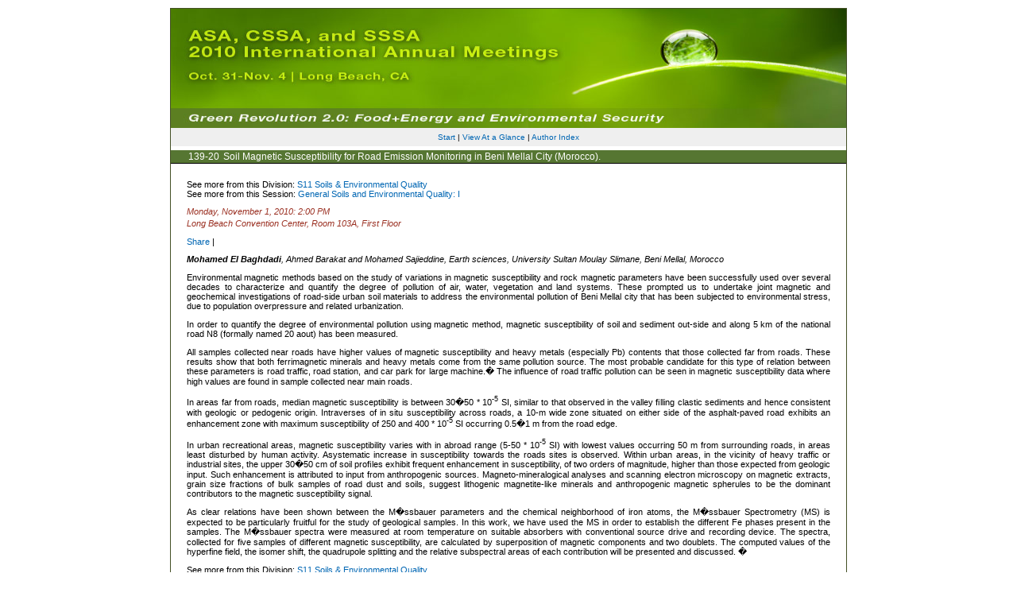

--- FILE ---
content_type: text/html; charset=UTF-8
request_url: https://scisoc.confex.com/scisoc/2010am/webprogram/Paper60404.html
body_size: 2896
content:
<html>
	
	<head>
		<link href="stylesheets/webprogram.css" rel="stylesheet" type="text/css">
		<title> Abstract: Soil Magnetic Susceptibility for Road Emission Monitoring in Beni Mellal City (Morocco). (2010 Annual Meeting (Oct. 31 - Nov. 3, 2010))</title>  


		
	</head>
	
	<body class="paper">
	
		<div class="page">
			
			<a name="top">

			<!-- <h1 class="title">Abstract: Soil Magnetic Susceptibility for Road Emission Monitoring in Beni Mellal City (Morocco). (2010 Annual Meeting (Oct. 31 - Nov. 3, 2010))</h1> -->
			<center>
			<div class="banner">
				<a href="https://www.acsmeetings.org/home" target="_blank"><img src="images/banner.jpg" alt="[ International Annual Meetings - Home Page  ]" title="[ International Annual Meetings - Home Page  ]" width="100%" height="100%" border="0"></a>
			</div>
			</center>
			<div class="navigation">


<a href="start.html" >Start</a> 
	
	 | <a href="ataglance.html">View At a Glance</a> | <a href="authora.html" >Author Index</a> 
</div>

			
			<h2 class="subtitle">
				<span class="number">139-20</span>
				Soil Magnetic Susceptibility for Road Emission Monitoring in Beni Mellal City (Morocco).
			</h2>

			<div class="content">
				

	





See more from this Division: <a href="S11.html">S11 Soils & Environmental Quality</a><br>
See more from this Session: <a href="Session7738.html">General Soils and Environmental Quality: I</a><br>




	
	<div class="datetime">Monday, November 1, 2010: 2:00 PM</div>
	 <div class="location">Long Beach Convention Center, Room 103A, First Floor<!--,  1--></div>

<!-- AddThis Button BEGIN -->
<script type="text/javascript">var addthis_config = {"data_track_clickback":true};</script>
<div class="addthis_toolbox addthis_default_style">
<a href="http://www.addthis.com/bookmark.php?v=250&amp;username=sciencesocieties" class="addthis_button_compact">Share</a>
<span class="addthis_separator">|</span>
<a class="addthis_button_facebook"></a>
<a class="addthis_button_myspace"></a>
<a class="addthis_button_google"></a>
<a class="addthis_button_twitter"></a>
</div>
<script type="text/javascript" src="http://s7.addthis.com/js/250/addthis_widget.js#username=sciencesocieties"></script>
<!-- AddThis Button END -->

<p>


	
	<div class="paperauthors">
	
	<b>Mohamed El Baghdadi</b>, Ahmed Barakat and Mohamed Sajieddine, Earth sciences, University Sultan Moulay Slimane, Beni Mellal, Morocco
</div>

	
	<div class="media">
	
</div>


	
	
	


	<div class="abstract">
		<div class="Section1"><p style="text-align: justify;">Environmental
magnetic methods based on the study of variations in magnetic susceptibility
and rock magnetic parameters have been successfully used over several decades
to characterize and quantify the degree of pollution of air, water, vegetation
and land systems. These prompted us to undertake joint magnetic and geochemical
investigations of road-side urban soil materials to address the environmental
pollution of <span class="SpellE">Beni <span class="SpellE">Mellal</span> city
that has been subjected to environmental stress, due to population overpressure
and related urbanization.<p></span><p style="text-align: justify;">In order to
quantify the degree of environmental pollution using magnetic method, magnetic
susceptibility of soil and sediment out-side and along 5 km of the national
road N8 (formally named 20 <span class="SpellE">aout) has been measured. <p></span><p style="text-align: justify;">All samples
collected near roads have higher values of magnetic susceptibility and heavy
metals (especially <span class="SpellE">Pb) contents that those collected
far from roads. These results show that both ferrimagnetic minerals and heavy
metals come from the same pollution source. The most probable candidate for
this type of relation between these parameters is road traffic, road station, and
car park for large machine.� The
influence of road traffic pollution can be seen in magnetic susceptibility data
where high values are found in sample collected near main roads.<p></span><p style="text-align: justify;">In areas far
from roads, median magnetic susceptibility is <span class="GramE">between 30�50
* 10<sup>-5</sup> SI, similar to that observed in the valley <span class="SpellE">&#64257;lling</span> <span class="SpellE">clastic</span> sediments and
hence consistent with geologic or pedogenic origin. <span class="SpellE">Intraverses</span>
of in situ susceptibility across roads, a 10-m wide zone situated on either side
of the asphalt-paved road exhibits an enhancement zone with maximum susceptibility
of 250 and 400 * 10<sup>-5</sup> SI occurring 0.5�1 m from the road edge. <p></span><p style="text-align: justify;">In urban recreational
areas, magnetic susceptibility varies with in abroad range (5-50 * 10<sup>-5</sup>
SI) with lowest values occurring&nbsp;50 m from surrounding roads, in areas least
disturbed by human activity. <span class="SpellE">Asystematic increase in susceptibility
towards the roads sites is observed. Within urban areas, in the vicinity of heavy
traffic or industrial sites, the upper 30�50 cm of soil <span class="SpellE">pro&#64257;les</span>
exhibit frequent enhancement in susceptibility, of two orders of magnitude, higher
than those expected from geologic input. Such enhancement is attributed to input
from anthropogenic sources. Magneto-mineralogical analyses and scanning electron
microscopy on magnetic extracts, grain size fractions of bulk samples of road dust
and soils, suggest lithogenic magnetite-like minerals and anthropogenic magnetic
spherules to be the dominant contributors to the magnetic susceptibility signal.
<p></span><p style="text-align: justify;">As clear
relations have been shown between the <span class="SpellE">M�ssbauer
parameters and the chemical neighborhood of iron atoms, the <span class="SpellE">M�ssbauer</span>
Spectrometry (MS) is expected to be particularly fruitful for the study of geological
samples. In this work, we have used the MS in order to establish the different
Fe phases present in the samples. The <span class="SpellE">M�ssbauer</span>
spectra were measured at room temperature on suitable absorbers with
conventional source drive and recording device. The spectra, collected for five
samples of different magnetic susceptibility, are calculated by superposition
of magnetic components and two doublets. The computed values of the hyperfine
field, the isomer shift, the <span class="SpellE">quadrupole</span> splitting and
the relative <span class="SpellE">subspectral</span> areas of each contribution
will be presented and discussed. �<p></span><p>
</div>

	</div>


	
	



See more from this Division: <a href="S11.html">S11 Soils & Environmental Quality</a><br>
See more from this Session: <a href="Session7738.html">General Soils and Environmental Quality: I</a><br>



	
	<div class="siblings">
	
		
			<a href="Paper60353.html">&lt;&lt; Previous Abstract </a>
		

		|

		
			<a href="Paper60628.html">Next Abstract &gt;&gt;</a>
		
	
</div>


	




			</div>
			
		</div>
		
	</body>
</html>

	
